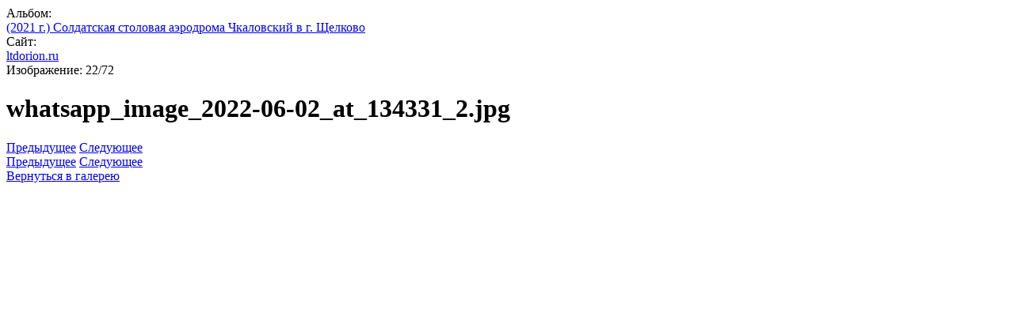

--- FILE ---
content_type: text/html; charset=utf-8
request_url: https://ltdorion.ru/resultat/photo/whatsapp-image-2022-06-02-at-13-43-31-2
body_size: 2568
content:
<!DOCTYPE html>
<html lang="ru">
<head>
  <meta charset="utf-8">
  <title>whatsapp_image_2022-06-02_at_134331_2.jpg</title>
  <meta name="description" content="whatsapp_image_2022-06-02_at_134331_2.jpg">
  <meta name="keywords" content="whatsapp_image_2022-06-02_at_134331_2.jpg">
  <meta name="viewport" content="width=device-width, initial-scale=1.0, maximum-scale=1.0, user-scalable=no">
  <link rel="stylesheet" type="text/css" href="/shared/highslide-4.1.13/highslide.min.css">
  <script type="text/javascript" src="/shared/highslide-4.1.13/highslide-full.packed.js"></script>
  <script type="text/javascript">
  hs.graphicsDir = '/shared/highslide-4.1.13/graphics/';
  hs.outlineType = null;
  hs.showCredits = false;
  hs.lang={cssDirection:'ltr',loadingText:'Загрузка...',loadingTitle:'Кликните чтобы отменить',focusTitle:'Нажмите чтобы перенести вперёд',fullExpandTitle:'Увеличить',fullExpandText:'Полноэкранный',previousText:'Предыдущий',previousTitle:'Назад (стрелка влево)',nextText:'Далее',nextTitle:'Далее (стрелка вправо)',moveTitle:'Передвинуть',moveText:'Передвинуть',closeText:'Закрыть',closeTitle:'Закрыть (Esc)',resizeTitle:'Восстановить размер',playText:'Слайд-шоу',playTitle:'Слайд-шоу (пробел)',pauseText:'Пауза',pauseTitle:'Приостановить слайд-шоу (пробел)',number:'Изображение %1/%2',restoreTitle:'Нажмите чтобы посмотреть картинку, используйте мышь для перетаскивания. Используйте клавиши вперёд и назад'};
  </script>
  <script type="text/javascript" src="/shared/s3/js/lang/ru.js"></script>
  <script type="text/javascript" src="/shared/s3/js/common.min.js"></script>
  <link rel="stylesheet" type="text/css" href="/shared/s3/css/calendar.css">
  <link rel="icon" href="/favicon.png" type="image/png">
  <link rel="apple-touch-icon" href="/thumb/2/LWXycLAsrYVHUeczKuvz_w/r/favicon.png">
  <link rel="apple-touch-icon" sizes="57x57" href="/thumb/2/cSiQoKjZkTMIo0ziQoXd3Q/57c57/favicon.png">
  <link rel="apple-touch-icon" sizes="60x60" href="/thumb/2/ADHYAP_QOPaTX7kCwZk1yQ/60c60/favicon.png">
  <link rel="apple-touch-icon" sizes="72x72" href="/thumb/2/NUeGOwT7ccqi0vKCk5c7CQ/72c72/favicon.png">
  <link rel="apple-touch-icon" sizes="76x76" href="/thumb/2/hXphuvuCGMlCNmPwtBK8JQ/76c76/favicon.png">
  <link rel="apple-touch-icon" sizes="114x114" href="/thumb/2/eu_DCr8HaH-4Fl9Q5T1Yug/114c114/favicon.png">
  <link rel="apple-touch-icon" sizes="120x120" href="/thumb/2/3MmgBXK7FEpfGfzqoDIQig/120c120/favicon.png">
  <link rel="apple-touch-icon" sizes="144x144" href="/thumb/2/j9LDtrtN_JRbLahuwp6tEA/144c144/favicon.png">
  <link rel="apple-touch-icon" sizes="152x152" href="/thumb/2/hJpSN6oEQd3e9064W7B_Jg/152c152/favicon.png">
  <link rel="apple-touch-icon" sizes="180x180" href="/thumb/2/f_vyPxiafrQ-f6zkloMaLQ/180c180/favicon.png">
  <meta name="msapplication-TileImage" content="/thumb/2/bmMZwZpxmRExzY98ed18Wg/c/favicon.png">
  <meta name="msapplication-square70x70logo" content="/thumb/2/u4ZCgXlIt0M0m6gZuZtRyQ/70c70/favicon.png">
  <meta name="msapplication-square150x150logo" content="/thumb/2/foNNC3kvbPYBac4AKEENng/150c150/favicon.png">
  <meta name="msapplication-wide310x150logo" content="/thumb/2/4xXaTyEaqfQGm4mLgRUUfg/310c150/favicon.png">
  <meta name="msapplication-square310x310logo" content="/thumb/2/rmdEXcb0zBLSx3J7TTuAiw/310c310/favicon.png">
  <link rel="stylesheet" href="/g/basestyle/1.0.1/gallery2/gallery2.css" type="text/css">
  <link rel="stylesheet" href="/g/basestyle/1.0.1/gallery2/gallery2.blue.css" type="text/css">
  <script type="text/javascript" src="/g/basestyle/1.0.1/gallery2/gallery2.js" async></script>
</head>
<body>  <ins data-ad-channel="b1abb8ba140ddacf357f0dd10203906a" data-biqdiq-init></ins>

  <div class="g-page g-page-gallery2 g-page-gallery2--photo">
    <div class="g-panel g-panel--fill g-panel--no-rounded g-panel--fixed-top">
      <div class="g-gallery2-info">
        <div class="g-gallery2-info__item">
          <div class="g-gallery2-info__item-label">
            Альбом:
          </div>
<a href="/resultat/album/2021-g-soldatskaya-stolovaya-aerodroma-chkalovskij-mo-g-shchelkovo" class="g-gallery2-info__item-value">(2021 г.) Солдатская столовая аэродрома Чкаловский в г. Щелково</a>
        </div>
        <div class="g-gallery2-info__item">
          <div class="g-gallery2-info__item-label">
            Сайт:
          </div>
<a href="/" class="g-gallery2-info__item-value">ltdorion.ru</a>
          <div class="g-gallery2-info__item-label">
            Изображение: 22/72
          </div>
        </div>
      </div>
    </div>
    <h1>whatsapp_image_2022-06-02_at_134331_2.jpg</h1>
<a href="/resultat/photo/whatsapp-image-2022-06-02-at-13-43-31-1" class="g-button g-button--invert g-button--arr-left">Предыдущее</a> <a href="/resultat/photo/whatsapp-image-2022-06-02-at-13-43-00-13" class="g-button g-button--invert g-button--arr-right">Следующее</a>
    <div class="g-gallery2-preview"></div>
<a href="/resultat/photo/whatsapp-image-2022-06-02-at-13-43-31-1" class="g-gallery2-thumb g-gallery2-thumb--prev"><span class="g-gallery2-thumb__image"></span> <span class="g-link g-link--arr-left">Предыдущее</span></a> <a href="/resultat/photo/whatsapp-image-2022-06-02-at-13-43-00-13" class="g-gallery2-thumb g-gallery2-thumb--next"><span class="g-gallery2-thumb__image"></span> <span class="g-link g-link--arr-right">Следующее</span></a>
    <div class="g-line">
      <a href="/resultat/album/2021-g-soldatskaya-stolovaya-aerodroma-chkalovskij-mo-g-shchelkovo" class="g-button g-button--invert">Вернуться в галерею</a>
    </div>
  </div>
  <script src="/my/s3/js/site.min.js" type="text/javascript"></script> 
   
  <script type="text/javascript">

  /*<![CDATA[*/
  var megacounter_key="b8d8f9ad5f8b56dcffea903d4e56d146";
  (function(d){
    var s = d.createElement("script");
    s.src = "//counter.megagroup.ru/loader.js?"+new Date().getTime();
    s.async = true;
    d.getElementsByTagName("head")[0].appendChild(s);
  })(document);
  /*]]>*/
  </script> 
  <script type="text/javascript">

  /*<![CDATA[*/
  $ite.start({"sid":1772979,"vid":1783382,"aid":2100280,"cp":21,"active":0,"domain":"ltdorion.ru","lang":"ru","trusted":false,"debug":false});
  /*]]>*/
  </script>
<script defer src="https://static.cloudflareinsights.com/beacon.min.js/vcd15cbe7772f49c399c6a5babf22c1241717689176015" integrity="sha512-ZpsOmlRQV6y907TI0dKBHq9Md29nnaEIPlkf84rnaERnq6zvWvPUqr2ft8M1aS28oN72PdrCzSjY4U6VaAw1EQ==" data-cf-beacon='{"version":"2024.11.0","token":"4164dd3b89884ffba8bc2e9b631ff2cc","r":1,"server_timing":{"name":{"cfCacheStatus":true,"cfEdge":true,"cfExtPri":true,"cfL4":true,"cfOrigin":true,"cfSpeedBrain":true},"location_startswith":null}}' crossorigin="anonymous"></script>
</body>
</html>


--- FILE ---
content_type: text/javascript
request_url: https://counter.megagroup.ru/b8d8f9ad5f8b56dcffea903d4e56d146.js?r=&s=1280*720*24&u=https%3A%2F%2Fltdorion.ru%2Fresultat%2Fphoto%2Fwhatsapp-image-2022-06-02-at-13-43-31-2&t=whatsapp_image_2022-06-02_at_134331_2.jpg&fv=0,0&en=1&rld=0&fr=0&callback=_sntnl1769536591721&1769536591721
body_size: 96
content:
//:1
_sntnl1769536591721({date:"Tue, 27 Jan 2026 17:56:31 GMT", res:"1"})